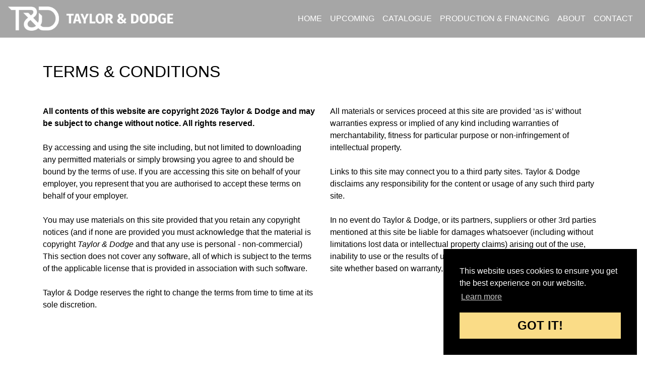

--- FILE ---
content_type: text/html; charset=UTF-8
request_url: https://tayloranddodge.com/legal/terms
body_size: 3149
content:
<!doctype html>
<html lang="en">
    <head>
        <meta charset="utf-8">
        <meta http-equiv="X-UA-Compatible" content="IE=edge">
        <meta name="viewport" content="width=device-width, initial-scale=1">
        
        <meta name="format-detection" content="telephone=no">

                    <!-- Global site tag (gtag.js) - Google Analytics -->
            <script async src="https://www.googletagmanager.com/gtag/js?id=G-BFJX6C9G8X"></script>
            <script>
                window.dataLayer = window.dataLayer || [];
                function gtag(){dataLayer.push(arguments);}
                gtag('js', new Date());
                gtag('config', 'G-BFJX6C9G8X');
            </script>
        
        
        <link href="/vendor/slick/slick.css" rel="stylesheet">
        <script type="text/javascript" src="/vendor/slick/slick.min.js"></script>

        
        <link href="/vendor/fontawesome/css/all.css" rel="stylesheet">

        
        <link href="/css/i2ilightbox.min.css" rel="stylesheet">



        <link href="/css/app.css" rel="stylesheet">

        <link href="/css/main.css" rel="stylesheet">

        
        <link href="/css/i2i-helpers.css" rel="stylesheet">

        <link href="/css/custom.css?v2" rel="stylesheet">

        <link rel="stylesheet" type="text/css" href="//cdnjs.cloudflare.com/ajax/libs/cookieconsent2/3.1.0/cookieconsent.min.css" />

        <link rel="shortcut icon" href="/favicon.ico">
        <meta name="msapplication-TileColor" content="#000000">
        <meta name="theme-color" content="#eeeeee">
                        <title>Taylor &amp; Dodge</title>
    </head>

    <body>
                    <header>
            <nav class="navbar absolute-top navbar-expand-lg navbar-dark" style="background-color: rgba(0,0,0,.35);border-bottom: 1px solid rgba(255,255,255,0.35);">
    
        <a class="navbar-brand mx-auto-mobile" href="https://tayloranddodge.com">
            <img src="/images/navbar_logo_v4.png" height="48" class="align-top d-none d-sm-block" alt="Taylor &amp; Dodge">
            <img src="/images/navbar_logo_mobile.png" height="48" class="align-top d-sm-none" alt="Taylor &amp; Dodge">
        </a>
        <button class="navbar-toggler" type="button" data-toggle="collapse" data-target="#navbarMain" aria-controls="navbarMain" aria-expanded="false" aria-label="Toggle navigation">
            <span class="navbar-toggler-icon"></span>
        </button>

        <div class="collapse navbar-collapse" id="navbarMain">
            <ul class="navbar-nav text-uppercase ml-auto">
                <li class="nav-item ">
                    <a class="nav-link" href="https://tayloranddodge.com">
                        Home
                                            </a>
                </li>
                <li class="nav-item ">
                    <a class="nav-link" href="https://tayloranddodge.com/upcoming">
                        Upcoming
                                            </a>
                </li>
                <li class="nav-item ">
                    <a class="nav-link" href="https://tayloranddodge.com/programme">
                        Catalogue
                                            </a>
                </li>
                <li class="nav-item ">
                    <a class="nav-link" href="https://tayloranddodge.com/production-and-financing">
                        Production & Financing
                                            </a>
                </li>
                <li class="nav-item ">
                    <a class="nav-link" href="https://tayloranddodge.com/about">
                        About
                                            </a>
                </li>
                <li class="nav-item ">
                    <a class="nav-link" href="https://tayloranddodge.com/contact">
                        Contact
                                            </a>
                </li>
                


                            </ul>
        </div>
    </nav>


















































    </header>
        
        <main>
                <section class="page-title-small">
        <div class="container nav-padding">
            <div class="row my-4">
                <div class="col-12">
                                            <div class="row">
                            <div class="col-12 text-left">
                                <h2 class="text-uppercase text-black my-5 ">Terms & Conditions</h2>
                            </div>
                            <div class="col-md-6">
                                <p>
                                    <span class="font-weight-bold">All contents of this website are copyright 2026 Taylor &amp; Dodge and may be subject to change without notice. All rights reserved.</span><br><br>
                                    By accessing and using the site including, but not limited to downloading any permitted materials or simply browsing you agree to and should be bound by the terms of use. If you are accessing this site on behalf of your employer, you represent that you are authorised to accept these terms on behalf of your employer.<br><br>
                                    You may use materials on this site provided that you retain any copyright notices (and if none are provided you must acknowledge that the material is copyright <i>Taylor &amp; Dodge</i> and that any use is personal - non-commercial) This section does not cover any software, all of which is subject to the terms of the applicable license that is provided in association with such software.<br><br>
                                    Taylor &amp; Dodge reserves the right to change the terms from time to time at its sole discretion.
                                </p>
                            </div>
                            <div class="col-md-6">
                                <p>
                                    All materials or services proceed at this site are provided ‘as is’ without warranties express or implied of any kind including warranties of merchantability, fitness for particular purpose or non-infringement of intellectual property.<br><br>
                                    Links to this site may connect you to a third party sites. Taylor &amp; Dodge disclaims any responsibility for the content or usage of any such third party site.<br><br>
                                    In no event do Taylor &amp; Dodge, or its partners, suppliers or other 3rd parties mentioned at this site be liable for damages whatsoever (including without limitations lost data or intellectual property claims) arising out of the use, inability to use or the results of use of this site, any websites linked to this site whether based on warranty, contract, tort or any other legal theory.
                                </p>
                            </div>
                        </div>
                                    </div>
            </div>
        </div>
    </section>
        </main>
                    <style>
    a.text-gray:hover {
        color:white;
    }
</style>


<footer class="container-fluid">
    <div class="container py-4 pt-5">
        <div class="row text-white">
            <div class="col-9 text-uppercase">
                <p class="text-left font-weight-bold">
                    © Copyright 2026 Taylor &amp; Dodge. All rights reserved.
                </p>
                <p>
                    Taylor & Dodge LLC., 73 Market Street, Venice, CA, 90291, United States<br>
<!--                     Taylor & Dodge LLC. 9100 Wilshire Boulevard, Suite 360. Beverly Hills, CA, 90212, United States<br> -->
                    t: 310-614-0763 e: info@tayloranddodge.com
                </p>
            </div>
            <div class="col-3 text-right">
                <a target="_blank" href="https://www.instagram.com/tayloranddodge/">
                    <img class="ml-2 mb-2" src="/images/temp_insta.png" alt="">
                </a>
                <a target="_blank" href="https://www.facebook.com/tayloranddodge">
                    <img class="ml-2 mb-2" src="/images/temp_facebook.png" alt="">
                </a>
                <a target="_blank" href="https://twitter.com/tayloranddodge">
                    <img class="ml-2 mb-2" src="/images/temp_twitter.png" alt="">
                </a>
            </div>
            <div class="col-8">
                <p class="text-left">
                    <a class="text-gray mr-4" href="https://tayloranddodge.com/legal/terms">Terms & Conditions</a>
                    <a class="text-gray mr-4" href="https://tayloranddodge.com/legal/privacy">Privacy Policy</a>
                    <a class="text-gray mr-4" href="https://tayloranddodge.com/legal/cookies">Cookie Policy</a>
                </p>
            </div>
            <div class="col-4">
                <p class="text-right text-gray">
                    <a target="_blank" class="text-gray" href="https://i2ic.com">Created by i2i Media</a>
                </p>
            </div>
        </div>
    </div>
</footer>
                        <script src="https://code.jquery.com/jquery-3.2.1.slim.min.js" integrity="sha384-KJ3o2DKtIkvYIK3UENzmM7KCkRr/rE9/Qpg6aAZGJwFDMVNA/GpGFF93hXpG5KkN" crossorigin="anonymous"></script>
<script src="https://cdnjs.cloudflare.com/ajax/libs/popper.js/1.12.3/umd/popper.min.js" integrity="sha384-vFJXuSJphROIrBnz7yo7oB41mKfc8JzQZiCq4NCceLEaO4IHwicKwpJf9c9IpFgh" crossorigin="anonymous"></script>
<script src="/js/app.js"></script>
<script src="/js/i2ilightbox.min.js"></script>
<script src="https://unpkg.com/axios/dist/axios.min.js"></script>
    <script src="//cdnjs.cloudflare.com/ajax/libs/cookieconsent2/3.1.0/cookieconsent.min.js"></script>
<script>
    window.addEventListener("load", function() {
        window.cookieconsent.initialise({
            "palette": {
                "popup": {
                    "background": "#000"
                },
                "button": {
                    "background": "#fadc87"
                }
            },
            "position": "bottom-right",
            "content": {
                "href": "/legal/cookies"
            }
        });
    });
</script>

<script>
    i2iLightbox.attach('.videoLink', {
        "pip": true,
        "width": "800px",
        "height": "450px",
        "scale": true,
        "maxWidth": "1500px"
    });
</script>
            </body>
</html>


--- FILE ---
content_type: text/css
request_url: https://tayloranddodge.com/css/main.css
body_size: 1725
content:
/*!
 * Bootstrap v4.1.3 (https://getbootstrap.com/)
 * Copyright 2011-2018 The Bootstrap Authors
 * Copyright 2011-2018 Twitter, Inc.
 * Licensed under MIT (https://github.com/twbs/bootstrap/blob/master/LICENSE)
 */
:root {
  --blue: #1e68bf;
  --indigo: #6610f2;
  --purple: #6f42c1;
  --pink: #e83e8c;
  --red: #dc3545;
  --orange: #fd7e14;
  --yellow: #ffc107;
  --green: #28a745;
  --teal: #20c997;
  --cyan: #17a2b8;
  --white: #fff;
  --gray: #6c757d;
  --gray-dark: #343a40;
  --timeless: #F0731F;
  --primary: #F0731F;
  --secondary: #ced4da;
  --success: #28a745;
  --info: #17a2b8;
  --warning: #ffc107;
  --danger: #dc3545;
  --light: #f8f9fa;
  --dark: #343a40;
  --v-dark: #1a1a1a;
  --breakpoint-xs: 0;
  --breakpoint-sm: 576px;
  --breakpoint-md: 768px;
  --breakpoint-lg: 992px;
  --breakpoint-xl: 1200px;
  --font-family-sans-serif: "Open Sans", Roboto, "Helvetica Neue", Arial, sans-serif, "Apple Color Emoji", "Segoe UI Emoji", "Segoe UI Symbol", "Noto Color Emoji";
  --font-family-monospace: SFMono-Regular, Menlo, Monaco, Consolas, "Liberation Mono", "Courier New", monospace;
}

@font-face {
  font-family: "OpenSans";
  src: url("/fonts/OpenSans/OpenSans-Light.eot");
  /* IE9 Compat Modes */
  src: url("/fonts/OpenSans/OpenSans-Light.eot?#iefix") format("embedded-opentype"), url("/fonts/OpenSans/OpenSans-Light.otf") format("opentype"), url("/fonts/OpenSans/OpenSans-Light.svg") format("svg"), url("/fonts/OpenSans/OpenSans-Light.ttf") format("truetype"), url("/fonts/OpenSans/OpenSans-Light.woff") format("woff"), url("/fonts/OpenSans/OpenSans-Light.woff2") format("woff2");
  /* Modern Browsers */
  font-weight: 300;
  font-style: normal;
}
@font-face {
  font-family: "OpenSans";
  src: url("/fonts/OpenSans/OpenSans-Regular.eot");
  /* IE9 Compat Modes */
  src: url("/fonts/OpenSans/OpenSans-Regular.eot?#iefix") format("embedded-opentype"), url("/fonts/OpenSans/OpenSans-Regular.otf") format("opentype"), url("/fonts/OpenSans/OpenSans-Regular.svg") format("svg"), url("/fonts/OpenSans/OpenSans-Regular.ttf") format("truetype"), url("/fonts/OpenSans/OpenSans-Regular.woff") format("woff"), url("/fonts/OpenSans/OpenSans-Regular.woff2") format("woff2");
  /* Modern Browsers */
  font-weight: 400;
  font-style: normal;
}
@font-face {
  font-family: "OpenSans";
  src: url("/fonts/OpenSans/OpenSans-Italic.eot");
  /* IE9 Compat Modes */
  src: url("/fonts/OpenSans/OpenSans-Italic.eot?#iefix") format("embedded-opentype"), url("/fonts/OpenSans/OpenSans-Italic.otf") format("opentype"), url("/fonts/OpenSans/OpenSans-Italic.svg") format("svg"), url("/fonts/OpenSans/OpenSans-Italic.ttf") format("truetype"), url("/fonts/OpenSans/OpenSans-Italic.woff") format("woff"), url("/fonts/OpenSans/OpenSans-Italic.woff2") format("woff2");
  /* Modern Browsers */
  font-weight: 400;
  font-style: italic;
}
@font-face {
  font-family: "OpenSans";
  src: url("/fonts/OpenSans/OpenSans-SemiBold.eot");
  /* IE9 Compat Modes */
  src: url("/fonts/OpenSans/OpenSans-SemiBold.eot?#iefix") format("embedded-opentype"), url("/fonts/OpenSans/OpenSans-SemiBold.otf") format("opentype"), url("/fonts/OpenSans/OpenSans-SemiBold.svg") format("svg"), url("/fonts/OpenSans/OpenSans-SemiBold.ttf") format("truetype"), url("/fonts/OpenSans/OpenSans-SemiBold.woff") format("woff"), url("/fonts/OpenSans/OpenSans-SemiBold.woff2") format("woff2");
  /* Modern Browsers */
  font-weight: 600;
  font-style: normal;
}
@font-face {
  font-family: "OpenSans";
  src: url("/fonts/OpenSans/OpenSans-Bold.eot");
  /* IE9 Compat Modes */
  src: url("/fonts/OpenSans/OpenSans-Bold.eot?#iefix") format("embedded-opentype"), url("/fonts/OpenSans/OpenSans-Bold.otf") format("opentype"), url("/fonts/OpenSans/OpenSans-Bold.svg") format("svg"), url("/fonts/OpenSans/OpenSans-Bold.ttf") format("truetype"), url("/fonts/OpenSans/OpenSans-Bold.woff") format("woff"), url("/fonts/OpenSans/OpenSans-Bold.woff2") format("woff2");
  /* Modern Browsers */
  font-weight: 700;
  font-style: normal;
}
@font-face {
  font-family: "Material Icons";
  font-style: normal;
  font-weight: 400;
  src: url(/fonts/MaterialIcons-Regular.eot);
  /* For IE6-8 */
  src: local("Material Icons"), local("MaterialIcons-Regular"), url(/fonts/MaterialIcons-Regular.woff2) format("woff2"), url(/fonts/MaterialIcons-Regular.woff) format("woff"), url(/fonts/MaterialIcons-Regular.ttf) format("truetype");
}
.material-icons {
  font-family: "Material Icons";
  font-weight: normal;
  font-style: normal;
  font-size: 24px;
  /* Preferred icon size */
  display: inline-block;
  line-height: 1;
  text-transform: none;
  letter-spacing: normal;
  word-wrap: normal;
  white-space: nowrap;
  direction: ltr;
  /* Support for all WebKit browsers. */
  -webkit-font-smoothing: antialiased;
  /* Support for Safari and Chrome. */
  text-rendering: optimizeLegibility;
  /* Support for Firefox. */
  -moz-osx-font-smoothing: grayscale;
  /* Support for IE. */
  font-feature-settings: "liga";
}

.material-icons {
  vertical-align: bottom !important;
}

*::selection {
  background: #F0731F;
  /* WebKit/Blink Browsers */
}

*::-moz-selection {
  background: #F0731F;
  /* Gecko Browsers */
}

.nav-logo {
  max-width: 425px;
  margin: 1rem 0;
}

.navbar-custom {
  background-color: #1a1a1a;
  border-bottom: 1px solid #F0731F;
}
.navbar-custom .navbar-nav .nav-link {
  color: #F0731F;
  font-weight: 600;
}
.navbar-custom .navbar-nav .nav-link:hover {
  text-decoration: none;
  color: #ced4da;
}

.subnav-custom {
  background-color: #3e3a27;
}
.subnav-custom .navbar-nav {
  margin: 0 auto;
}
.subnav-custom .navbar-nav .nav-link {
  color: #F0731F;
  font-weight: 600;
}
.subnav-custom .navbar-nav .nav-link:hover {
  text-decoration: none;
  color: #ced4da;
}

html {
  height: 100% !important;
}

body {
  height: 100% !important;
  display: flex !important;
  flex-direction: column !important;
}

header, main {
  flex-shrink: 0 !important;
}

footer {
  background-color: #1B1B1B;
  margin-top: 5rem !important;
  font-size: 0.9em;
}

.no-link {
  text-decoration: none !important;
}

.cursor-pointer {
  cursor: pointer;
}

.text-gray {
  color: #979797;
}

.text-black {
  color: #000000;
}

body {
  background-color: #ffffff;
  color: #000000;
}

.nav-padding {
  margin-top: 75px;
}

.slick-banner .slick-dots {
  bottom: 0 !important;
}
.slick-banner .slick-dots li {
  width: 25px;
}
.slick-banner .slick-dots .slick-active button {
  border: solid 4px #fff;
}
.slick-banner .slick-dots li button {
  width: 25px;
  height: 8px;
  border: solid 4px rgba(255, 255, 255, 0.5);
  border-radius: 4px;
  padding: 0;
}

/*# sourceMappingURL=main.css.map */


--- FILE ---
content_type: text/css
request_url: https://tayloranddodge.com/css/i2i-helpers.css
body_size: 1239
content:

/*Images*/
.background-image {
    background-size: cover;
    background-position: center;
    background-repeat: no-repeat;
}

.aspect-locked {
    width: 100%; height: 0; padding-bottom: 56.25%;
}

/*Buttons*/
.btn-sharp {
    /*Additional class to remove border-radius
    from the Bootstrap buttons*/
    font-size: 0.8em;
    font-weight: bold;
    border-radius: 0;
}
.btn-sharp,
.border-radius-0 {
    border-radius: 0;
}

.su-feature {
    /* Intended to be used to denote Super Admin features in the Admin panel */
    color: #b95050 !important;
}

.disabled-feature {
    display:none!important;
}

.no-underline {
    text-decoration: none;
}

.img-preview {
    background-image: url('/images/resources/transparent_checker.png');
    padding: 16px;
}

.flex-center-contents-col {
    display: flex;
    align-items: center;
    justify-content: center;
    flex-direction: column;
}

.flex-center-contents-row {
    display: flex;
    align-items: center;
    justify-content: center;
    flex-direction: row;
}

.absolute-top {
    position: relative !important;
    z-index: 1030;
}

@media (min-width: 768px) {
    .absolute-top {
        position: absolute !important;
        top: 0;
        right: 0;
        left: 0;
        z-index: 1030;
    }
}

--- FILE ---
content_type: text/css
request_url: https://tayloranddodge.com/css/custom.css?v2
body_size: 784
content:
/*This css file contains custom css for this website, */
/*this is generally client-style specific*/

.ar-container {
    position: relative;
    width: 100%;
    padding-top: 100%;
    background-size: cover;
    background-position: center;
}

.ar-banner {
    /* Original image size 1366 x 460 */
    /* 683:230 */
    padding-top: 33.67%;
}

.trbl {
    top: 0;
    right: 0;
    bottom: 0;
    left: 0;
}


.rbl {
    right: 0;
    bottom: 0;
    left: 0;
}

.nav-active-line {
    width: calc(100% - 1rem);
    height: 3px;
    border-radius: 2px;
    background: white;
    opacity: 1;
    position: absolute;
}
.nav-link {
    position: relative;
}
.navbar-dark .navbar-nav .nav-link {
    color: rgb(255, 255, 255);
}





.rollover-wrapper {

}

.rollover-shade {
    /*background-color: rgba(0, 0, 0, 0.50);*/
    opacity: 0;
    transition: .5s;
}

.rollover-wrapper:hover .rollover-shade {
    opacity: 1;
    background-color: rgba(0, 0, 0, 0.65);
}
.team-div-line {
    width: 15%;
    height: 2px;
    border-radius: 2px;
    background: white;
}
.modal-content {
    position: relative;
    display: flex;
    flex-direction: column;
    width: 100%;
    pointer-events: auto;
    background-color: #ffffff;
    background-clip: padding-box;
    border: 1px solid #ffffff;
    border-radius: 0.3rem;
    outline: 0;
}

@media (max-width: 768px) {
    .absolute-top {
        background-color: rgba(0,0,0,.9) !important;
    }
}

@media (max-width: 575px) {
    .navbar-brand {
        padding-left:64px;
    }
    .mx-auto-mobile {
        margin-left: auto !important;
        margin-right: auto !important;
    }
}

.dropdown-item:hover, .dropdown-item:focus {
    color: #ffffff;
    text-decoration: none;
    background-color: #000000;
}

.dropdown-toggle::after {
    display: none;
}


a.cc-btn.cc-dismiss {
    text-transform: uppercase;
    padding:.75rem;
    font-size:1.5rem;
}

.mb-banner {
    margin-bottom: 3rem;
}
